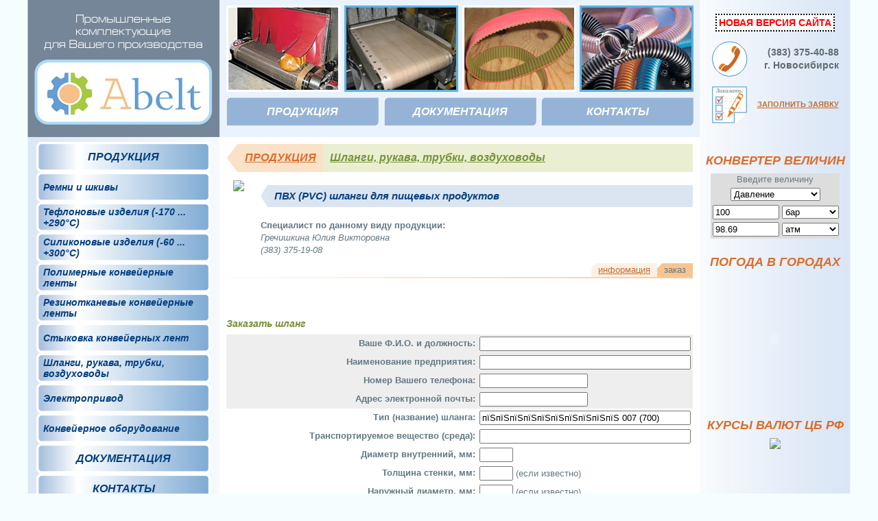

--- FILE ---
content_type: text/html
request_url: http://abeltprom.ru/info.php?r=shlru&p=pvxpish&s=z&n=%EF%BF%BD%EF%BF%BD%EF%BF%BD%EF%BF%BD%EF%BF%BD%EF%BF%BD%EF%BF%BD%EF%BF%BD%EF%BF%BD%EF%BF%BD%20007%20(700)
body_size: 6880
content:
<!DOCTYPE html PUBLIC "-//W3C//DTD XHTML 1.0 Transitional//EN" "http://www.w3.org/TR/xhtml1/DTD/xhtml1-transitional.dtd">
<html xmlns="http://www.w3.org/1999/xhtml">
<head>
<meta http-equiv="Content-Type" content="text/html; charset=windows-1251" />
<title>ПВХ (PVC) шланги для пищевых продуктов - компания АБЕЛТ</title>
<LINK href="abeltstyle.css" type=text/css rel=stylesheet>
<link rel='SHORTCUT ICON' href='/favicon.png'>
</head>
<body marginheight="0" marginwidth="0" leftmargin="0" topmargin="0" rightmargin="0" bottommargin="0" bgcolor="#f5feff">
<table border="0" cellpadding="0" cellspacing="0" width=1200 align="center">
  <tr>
    <td>
<table border="0" cellpadding="0" cellspacing="0" height="200" width="100%">
  <tr>
    <td width="280" valign="top" align="left" bgcolor="#758698"><a href="/"><img src="img/logomain.jpg" vspace="0" hspace="0" border="0" /></a></td>
    <td valign="middle" bgcolor="#eaf3fc">
<table border="0" cellpadding="0" cellspacing="0" width="98%" align="center">
<tr>
<td width="25%" align="center" valign="middle"><img src="lenta/ris1.jpg" style="border:3px solid #ffffff;" /></td>
<td width="25%" align="center" valign="middle"><img src="lenta/ris2.jpg" style="border:3px solid #5fb2e4;" /></td>
<td width="25%" align="center" valign="middle"><img src="lenta/ris3.jpg" style="border:3px solid #ffffff;" /></td>
<td width="25%" align="center" valign="middle"><img src="lenta/ris4.jpg" style="border:3px solid #5fb2e4;" /></td>
</tr>
</table>
<table border="0" cellpadding="0" cellspacing="0" height="58" width="98%" align="center">
<tr>
<td width="33%" align="center" valign="middle" class="hmenu"><a href="./" class=hormenu>ПРОДУКЦИЯ</a></td>
<td width="34%" align="center" valign="middle" class="hmenu"><a href="index.php?s=docs" class=hormenu>ДОКУМЕНТАЦИЯ</a></td>
<td width="33%" align="center" valign="middle" class="hmenu"><a href="index.php?s=cont" class=hormenu>КОНТАКТЫ</a></td></tr>
</table>
</td>
    <td width="220" valign="middle" align="left" bgcolor="#d9e6f6" background="img/bgright.jpg">
<table border="0" cellpadding="7" cellspacing="0" align="center">
<tr><td colspan=2 align=center><input type=button style="color:red; background:white; border: 2px dotted black; font-weight:bold; padding:3px; font-size:110%; cursor:pointer;" value="НОВАЯ ВЕРСИЯ САЙТА" onClick="self.location='http://абелт.рф';"></td></tr>
<tr><td align="center" valign="middle"><img src="img/tel.gif" /></td><td style="color:#616b71; font-size:14px; font-weight:bold;" align="right">(383) 375-40-88<br />г. Новосибирск</td></tr>
<tr><td align="center" valign="middle"><img src="img/mail.gif" /></td>
<td style="font-size:11px; font-weight:bold;"><a href="index.php?s=zakaz">ЗАПОЛНИТЬ ЗАЯВКУ</a></td>
</tr>
</table>
</td>
  </tr></table></td>
  </tr>
  <tr>
    <td>
<table border="0" cellpadding="0" cellspacing="0" height="200" width="100%">
  <tr>
    <td width="280" valign="top" align="center" bgcolor="#dbe7f6" background="img/bgleft.jpg" style="padding-top:7px; padding-bottom:12px;">
<table cellspacing=0 cellpadding=0 border=0 width=254>
<tr><td width=254 height=44 class=menuleft1 onmouseover="this.style.background='url(img/knopkafongray.gif)';" onmouseout="this.style.background='url(img/knopkafon.gif)';"><a href='./' class='leftmenu'>ПРОДУКЦИЯ</a></td></tr>
<tr><td width=254 height=44 class=menuleft2 onmouseover="this.style.background='url(img/knopkafongray.gif)';" onmouseout="this.style.background='url(img/knopkafon.gif)';"><a href='razdel.php?r=remski' class='leftmenu'>Ремни и шкивы</a></td></tr><tr><td width=254 height=44 class=menuleft2 onmouseover="this.style.background='url(img/knopkafongray.gif)';" onmouseout="this.style.background='url(img/knopkafon.gif)';"><a href='razdel.php?r=teflizd' class='leftmenu'><b>Тефлоновые изделия</b> (-170 ... +290&deg;C)</a></td></tr><tr><td width=254 height=44 class=menuleft2 onmouseover="this.style.background='url(img/knopkafongray.gif)';" onmouseout="this.style.background='url(img/knopkafon.gif)';"><a href='razdel.php?r=silizd' class='leftmenu'>Силиконовые изделия (-60 ... +300&deg;C)</a></td></tr><tr><td width=254 height=44 class=menuleft2 onmouseover="this.style.background='url(img/knopkafongray.gif)';" onmouseout="this.style.background='url(img/knopkafon.gif)';"><a href='razdel.php?r=polimkl' class='leftmenu'>Полимерные конвейерные ленты</a></td></tr><tr><td width=254 height=44 class=menuleft2 onmouseover="this.style.background='url(img/knopkafongray.gif)';" onmouseout="this.style.background='url(img/knopkafon.gif)';"><a href='razdel.php?r=rtkl' class='leftmenu'>Резинотканевые конвейерные ленты</a></td></tr><tr><td width=254 height=44 class=menuleft2 onmouseover="this.style.background='url(img/knopkafongray.gif)';" onmouseout="this.style.background='url(img/knopkafon.gif)';"><a href='razdel.php?r=styk' class='leftmenu'>Стыковка конвейерных лент</a></td></tr><tr><td width=254 height=44 class=menuleft2 onmouseover="this.style.background='url(img/knopkafongray.gif)';" onmouseout="this.style.background='url(img/knopkafon.gif)';"><a href='razdel.php?r=shlru' class='leftmenu'>Шланги, рукава, трубки, воздуховоды</a></td></tr><tr><td width=254 height=44 class=menuleft2 onmouseover="this.style.background='url(img/knopkafongray.gif)';" onmouseout="this.style.background='url(img/knopkafon.gif)';"><a href='razdel.php?r=epriv' class='leftmenu'>Электропривод</a></td></tr><tr><td width=254 height=44 class=menuleft2 onmouseover="this.style.background='url(img/knopkafongray.gif)';" onmouseout="this.style.background='url(img/knopkafon.gif)';"><a href='razdel.php?r=konvob' class='leftmenu'>Конвейерное оборудование</a></td></tr><tr>
  <td width=254 height=44 class="menuleft1" onmouseover="this.style.background='url(img/knopkafongray.gif)';" onmouseout="this.style.background='url(img/knopkafon.gif)';"><a href="index.php?s=docs" class="leftmenu">ДОКУМЕНТАЦИЯ</a></td>
</tr>
<tr>
  <td width=254 height=44 class="menuleft1" onmouseover="this.style.background='url(img/knopkafongray.gif)';" onmouseout="this.style.background='url(img/knopkafon.gif)';"><a href="index.php?s=cont" class="leftmenu">КОНТАКТЫ</a></td>
</tr>
</table>
<br />
<table border="0" cellpadding="7" cellspacing="0" align="center">
<tr><td align="center" valign="middle"><img src="img/tel.gif" /></td><td style="color:#616b71; font-size:15px; font-weight:bold;" align="right">(383) 375-40-88<br />г. Новосибирск</td></tr>
<tr><td align="center" valign="middle"><img src="img/mail.gif" /></td>
<td style="font-size:11px; font-weight:bold;"><a href="index.php?s=zakaz">ЗАПОЛНИТЬ ЗАЯВКУ</a></td>
</tr>
</table>
	</td>
    <td valign="top" bgcolor="#ffffff" style="padding:10px;"><table width=100% cellpadding=0 cellspacing=0 height=41><tr><td bgcolor='#fae2c8' width=17><img src='img/strelka.jpg' vspace=0 hspace=0></td><td bgcolor='#fae2c8' align=left valign=middle class=stroka1 width=90><a href='index.php' class=stroka1link>Продукция</a></td><td bgcolor='#eaefd1' align=left valign=middle class=stroka2><a href='razdel.php?r=shlru' class=stroka2link>Шланги, рукава, трубки, воздуховоды</a></td></tr></table><table width=100% cellpadding=0 cellspacing=0><tr><td width=50 valign=top rowspan=2><img src='prod/shlru/pvxpish/pvxpish.jpg' vspace=12 hspace=10></td><td align=left valign=top style='padding-top:19px; padding-bottom:10px;'><table width=100% cellpadding=0 cellspacing=0 height=32><tr><td bgcolor='#dbe5f1' width=10><img src='img/strelka2.jpg' vspace=0 hspace=0></td><td bgcolor='#dbe5f1' align=left valign=middle class=stroka3>ПВХ (PVC) шланги для пищевых продуктов</td></tr></table><br><b>Специалист по данному виду продукции:</b><br><i>Гречишкина Юлия Викторовна<br />(383) 375-19-08</i></td></tr><tr><td align=right valign=bottom style='padding:0px;'><table cellpadding=1 cellspacing=0><tr><td class=menuinfolink><a href='info.php?r=shlru&p=pvxpish'>информация</a></td><td class=menuinfoact>заказ</td></tr></table></td></tr><tr><td height=2 bgcolor='#f8c590' colspan=2 background='img/bgorangeback.jpg'></td><tr></table><br><br><a name=f></a><h2>Заказать шланг</h2>
<table  border='0' cellspacing='0' cellpadding='3'>
<form action='info.php?r=shlru&p=pvxpish&s=z' method=post>
<tr bgcolor='#eeeeee'><td align=right valign=center nowrap><b>Ваше Ф.И.О. и должность:</b><td align=left valign=center><input maxlength=100 name=fio style='width:300px;'></td></tr>
<tr bgcolor='#eeeeee'><td align=right valign=center nowrap><b>Наименование предприятия:</b><td align=left valign=center><input maxlength=100 name=komp style='width:300px;'></td></tr>
<tr bgcolor='#eeeeee'><td align=right valign=center nowrap><b>Номер Вашего телефона:</b><td align=left valign=center><input maxlength=25 name=tel style='width:150px;'></td></tr>
<tr bgcolor='#eeeeee'><td align=right valign=center nowrap><b>Aдрeс электpoннoй пoчты:</b><td align=left valign=center><input name=frm style='width:150px;'></td></tr>
  <tr>
    <td nowrap align=right><b>Тип (название) шланга:</b></td>
    <td nowrap><input name='tip' style='width:300px;' value='пїЅпїЅпїЅпїЅпїЅпїЅпїЅпїЅпїЅпїЅ 007 (700)'></td>
  </tr>
  <tr>
    <td nowrap align=right><b>Транспортируемое вещество (среда):</b></td>
    <td nowrap><input name='tv' style='width:300px;'></td>
  </tr>
  <tr>
    <td nowrap align=right><b>Диаметр внутренний, мм:</b></td>
    <td nowrap><input name='dv' type='text' size='4' maxlength='7'></td>
  </tr>
  <tr>
    <td nowrap align=right><b>Толщина стенки, мм:</b></td>
    <td nowrap><input name='tst' type='text' size='4' maxlength='7'> (если известно)</td>
  </tr>
  <tr>
    <td nowrap align=right><b>Наружный диаметр, мм:</b></td>
    <td nowrap><input name='dn' type='text' size='4' maxlength='7'> (если известно)</td>
  </tr>
  <tr>
    <td nowrap align=right><b>Рабочее давление, атм:</b></td>
    <td nowrap><input name='rd' type='text' size='4' maxlength='7'></td>
  </tr>
  <tr>
    <td nowrap align=right><b>Рабочий вакуум, Бар:</b></td>
    <td nowrap><input name='rv' type='text' size='4' maxlength='7'></td>
  </tr>
  <tr>
    <td nowrap align=right><b>Температурный диапазон, &deg;C:</b></td>
    <td nowrap>от <input name='rtot' type='text' size='3' maxlength='5'> до <input name='rtdo' type='text' size='3' maxlength='5'></td>
  </tr>
    <tr>
    <td nowrap align=right><b>Минимальный радиус изгиба, мм:</b></td>
    <td nowrap><input name='mri' type='text' size='4' maxlength='7'> (если известно)</td>
  </tr>

   <tr>
    <td align=right><b>Применение и эксплуатация:</b><br>(агрессивные среды: масла, моющие жидкости, абразивная пыль и т.д.)</td>
    <td nowrap><textarea name='preks' style='width:300px; height:70px;'></textarea></td>
  </tr>  
  <tr>
    <td align=right><b>Дополнительные пожелания:</b><br>(требования по технике безопасности и т.д.)</td>
    <td nowrap><textarea name='dop' style='width:300px; height:70px;'></textarea></td>
  </tr>
  <tr>
    <td nowrap align=right><b>Количество, м.:</b></td>
    <td nowrap><input name='kol' type='text' size='4' maxlength='5'></td>
  </tr>
  <tr>
    <td nowrap align=right><b>Условия отгрузки:</b></td>
    <td nowrap><select name='uslotgr'><option value=''>не выбрано</option><option value='самовывоз со склада'>самовывоз со склада</option><option value='отгрузка поставщиком'>отгрузка поставщиком</option></select></td>
  </tr>
  <tr>
    <td nowrap height=40 align=center valign=middle colspan=2><input type=submit value='отправить заказ' style='width:200px;'></td>
  </tr>
</form>
</table>
<br><br>	</td>
    <td width="220" valign="top" align="center" bgcolor="#d9e6f6" background="img/bgright.jpg" style="padding-top:0px; padding-bottom:12px;">
<h1>Конвертер величин</h1>
<div style="width:188px; background:#dddddd">
    <script language="JavaScript"> 
    function change() {
        if (document.getElementById('cb').value == '1') {
            document.getElementById('pressure').style.display = "";document.getElementById('length').style.display = "none";
            document.getElementById('capacity').style.display = "none";document.getElementById('weight').style.display = "none";
            document.getElementById('mass').style.display = "none";document.getElementById('moment').style.display = "none";
            document.getElementById('speed').style.display = "none";document.getElementById('exp').style.display = "none";
            document.getElementById('temper').style.display = "none";
        }
        if (document.getElementById('cb').value == '2') {
            document.getElementById('pressure').style.display = "none";document.getElementById('length').style.display = "";
            document.getElementById('capacity').style.display = "none";document.getElementById('weight').style.display = "none";
            document.getElementById('mass').style.display = "none";document.getElementById('moment').style.display = "none";
            document.getElementById('speed').style.display = "none";document.getElementById('exp').style.display = "none";
            document.getElementById('temper').style.display = "none";
        }
        if (document.getElementById('cb').value == '3') {
            document.getElementById('pressure').style.display = "none";document.getElementById('length').style.display = "none";
            document.getElementById('capacity').style.display = "";document.getElementById('weight').style.display = "none";
            document.getElementById('mass').style.display = "none";document.getElementById('moment').style.display = "none";
            document.getElementById('speed').style.display = "none";document.getElementById('exp').style.display = "none";
            document.getElementById('temper').style.display = "none";
        }
        if (document.getElementById('cb').value == '4') {
            document.getElementById('pressure').style.display = "none";document.getElementById('length').style.display = "none";
            document.getElementById('capacity').style.display = "none";document.getElementById('weight').style.display = "";
            document.getElementById('mass').style.display = "none";document.getElementById('moment').style.display = "none";
            document.getElementById('speed').style.display = "none";document.getElementById('exp').style.display = "none";
            document.getElementById('temper').style.display = "none";
        }
        if (document.getElementById('cb').value == '5') {
            document.getElementById('pressure').style.display = "none";document.getElementById('length').style.display = "none";
            document.getElementById('capacity').style.display = "none";document.getElementById('weight').style.display = "none";
            document.getElementById('mass').style.display = "";document.getElementById('moment').style.display = "none";
            document.getElementById('speed').style.display = "none";document.getElementById('exp').style.display = "none";
            document.getElementById('temper').style.display = "none";
        }
        if (document.getElementById('cb').value == '6') {
            document.getElementById('pressure').style.display = "none";document.getElementById('length').style.display = "none";
            document.getElementById('capacity').style.display = "none";document.getElementById('weight').style.display = "none";
            document.getElementById('mass').style.display = "none";document.getElementById('moment').style.display = "";
            document.getElementById('speed').style.display = "none";document.getElementById('exp').style.display = "none";
            document.getElementById('temper').style.display = "none";
        }
        if (document.getElementById('cb').value == '7') {
            document.getElementById('pressure').style.display = "none";document.getElementById('length').style.display = "none";
            document.getElementById('capacity').style.display = "none";document.getElementById('weight').style.display = "none";
            document.getElementById('mass').style.display = "none";document.getElementById('moment').style.display = "none";
            document.getElementById('speed').style.display = "";document.getElementById('exp').style.display = "none";
            document.getElementById('temper').style.display = "none";
        }
        if (document.getElementById('cb').value == '8') {
            document.getElementById('pressure').style.display = "none";document.getElementById('length').style.display = "none";
            document.getElementById('capacity').style.display = "none";document.getElementById('weight').style.display = "none";
            document.getElementById('mass').style.display = "none";document.getElementById('moment').style.display = "none";
            document.getElementById('speed').style.display = "none";document.getElementById('exp').style.display = "";
            document.getElementById('temper').style.display = "none";
        }
        if (document.getElementById('cb').value == '9') {
            document.getElementById('pressure').style.display = "none";document.getElementById('length').style.display = "none";
            document.getElementById('capacity').style.display = "none";document.getElementById('weight').style.display = "none";
            document.getElementById('mass').style.display = "none";document.getElementById('moment').style.display = "none";
            document.getElementById('speed').style.display = "none";document.getElementById('exp').style.display = "none";
            document.getElementById('temper').style.display = "";
        }
    }
 
    function convert() {	
        var a=document.getElementById('unit1_pre').value;
        var b=document.getElementById('unit2_pre').value;
        var c=document.getElementById('value_pre').value;  
        var res=Math.round(((c*a)/b)*100)/100;
        document.getElementById('res_pre').value = res;
        return res;
    }
    function convert1() {	
        var a=document.getElementById('unit1_length').value;
        var b=document.getElementById('unit2_length').value;
        var c=document.getElementById('value_length').value;  
        var res=Math.round(((c*a)/b)*100)/100;
        document.getElementById('res_length').value = res;
        return res;
    }
    function convert2() {	
        var a=document.getElementById('unit1_cap').value;
        var b=document.getElementById('unit2_cap').value;
        var c=document.getElementById('value_cap').value;  
        var res=Math.round(((c*a)/b)*100)/100;
        document.getElementById('res_cap').value = res;
        return res;
    }
    function convert3() {	
        var a=document.getElementById('unit1_weight').value;
        var b=document.getElementById('unit2_weight').value;
        var c=document.getElementById('value_weight').value;  
        var res=Math.round(((c*a)/b)*100)/100;
        document.getElementById('res_weight').value = res;
        return res;
    }
    function convert4() {	
        var a=document.getElementById('unit1_mass').value;
        var b=document.getElementById('unit2_mass').value;
        var c=document.getElementById('value_mass').value;  
        var res=Math.round(((c*a)/b)*100)/100;
        document.getElementById('res_mass').value = res;
        return res;
    }
    function convert5() {	
        var a=document.getElementById('unit1_moment').value;
        var b=document.getElementById('unit2_moment').value;
        var c=document.getElementById('value_moment').value;  
        var res=Math.round(((c*a)/b)*100)/100;
        document.getElementById('res_moment').value = res;
        return res;
    }
    function convert6() {	
        var a=document.getElementById('unit1_speed').value;
        var b=document.getElementById('unit2_speed').value;
        var c=document.getElementById('value_speed').value;  
        var res=Math.round(((c*a)/b)*100)/100;
        document.getElementById('res_speed').value = res;
        return res;
    }
    function convert7() {	
        var a=document.getElementById('unit1_exp').value;
        var b=document.getElementById('unit2_exp').value;
        var c=document.getElementById('value_exp').value;  
        var res=Math.round(((c*a)/b)*100)/100;
        document.getElementById('res_exp').value = res;
        return res;
    }
    function convert8() {	
        var a=document.getElementById('unit1_temper').value;
        var b=document.getElementById('unit2_temper').value;
        var c=document.getElementById('value_temper').value;  
        var res;
        if (a=='c' && b=='c'){res=c;}
        if (a=='c' && b=='f'){res=((Math.round(c*9*100/5))/100)+32;}
        if (a=='c' && b=='k'){res=(c*1+273.1)*1;}
        if (a=='f' && b=='c'){res=((Math.round(5*100/9))/100)*(c-32);}
        if (a=='f' && b=='f'){res=c;}
        if (a=='f' && b=='k'){res=(c*1+457.87)*1;}
        if (a=='k' && b=='c'){res=c-273.1;}
        if (a=='k' && b=='f'){res=c-457.87;}
        if (a=='k' && b=='k'){res=c;}
        document.getElementById('res_temper').value = res;
        return res;
    }
 
</script>
 
<div style="margin-left: 0px">
Введите величину
    <table>
        <tr>
 
            <td>
                <select id="cb" name="cb" onChange="change('val')">
                    <option value="1">Давление</option>
                    <option value="2">Длина</option>
                    <option value="3">Объем</option>
                    <option value="4">Вес</option>
                    <option value="5">Масса</option>
                    <option value="6">Крутящий момент</option>
                    <option value="7">Скорость</option>
                    <option value="8">Расход</option>
 
                    <option value="9">Температура</option>
                </select>
            </td>
        </tr>
    </table>
 
    <div id=pressure>
        <table>
            <tr><td><input type="text" id="value_pre" size="10" name="value_pre" value="100" onkeyup="convert(); return 1;"></td>
                <td><select id="unit1_pre" name="unit1_pre" onchange="convert(); return 1;">
                        <option value="1">бар</option>
                        <option value="0.001">мбар</option>
                        <option value="0.000001">мкбар</option>
 
                        <option value="0.00001">Па</option>
                        <option value="0.01">кПа</option>
                        <option value="10">МПа</option>
                        <option value="0.00133322">мм рт.ст</option>
                        <option value="0.0000980665">мм вод.ст</option>
                        <option value="0.0980665">м вод.ст</option>
                        <option value="98.0665">кг/мм<sup><small>2</small></sup></option>
                        <option value="0.980665">кг/cм<sup><small>2</small></sup></option>
 
                        <option value="1.01325">атм</option>
                        <option value="0.06894887">psi</option>
                    </select>
                </td></tr>
            <tr><td><input type="text" size="10" value="98.69" id="res_pre" name="res_pre" readonly></td>
                <td><select id="unit2_pre" name="unit2_pre" onchange="convert(); return 1;">
                        <option value="1">бар</option>
                        <option value="0.001">мбар</option>
                        <option value="0.000001">мкбар</option>
                        <option value="0.00001">Па</option>
                        <option value="0.01">кПа</option>
 
                        <option value="10">МПа</option>
                        <option value="0.00133322">мм рт.ст</option>
                        <option value="0.0000980665">мм вод.ст</option>
                        <option value="0.0980665">м вод.ст</option>
                        <option value="98.0665">кг/мм<sup><small>2</small></sup></option>
                        <option value="0.980665">кг/cм<sup><small>2</small></sup></option>
                        <option value="1.01325" selected>атм</option>
                        <option value="0.06894887">psi</option>
 
                    </select>
                </td></tr>
        </table>
    </div>
 
    <div id=length style="display: none;">
        <table>
            <tr><td><input type="text" id="value_length" size="10" name="value_length" value="100" onkeyup="convert1(); return 1;"></td>
                <td><select id="unit1_length" name="unit1_length" onchange="convert1(); return 1;">
                        <option value="1">м</option>
                        <option value="0.0254">дюйм</option>
                        <option value="0.001">мм</option>
                        <option value="0.3048">фут</option>
 
                    </select>
                </td></tr>
            <tr><td><input type="text" size="10" value="328.08" id="res_length" name="res_length" readonly></td>
                <td><select id="unit2_length" name="unit2_length" onchange="convert1(); return 1;">
                        <option value="1">м</option>
                        <option value="0.0254">дюйм</option>
                        <option value="0.001">мм</option>
                        <option value="0.3048" selected>фут</option>
                    </select>
                </td></tr>
        </table>
    </div>
 
    <div id=capacity style="display: none;">
        <table>
            <tr><td><input type="text" id="value_cap" size="10" name="value_cap" value="100" onkeyup="convert2(); return 1;"></td>
                <td><select id="unit1_cap" name="unit1_cap" onchange="convert2(); return 1;">
                        <option value="1">л</option>
                        <option value="1000">м<sup><small>3</small></sup></option>
                        <option value="4.54">gal (UK)</option>
                        <option value="37.85">gal (US)</option>
                    </select>
                </td></tr>
            <tr><td><input type="text" size="10" value="26.42" id="res_cap" name="res_cap" readonly></td>
                <td><select id="unit2_cap" name="unit2_cap" onchange="convert2(); return 1;">
 
                        <option value="1">л</option>
                        <option value="1000">м<sup><small>3</small></sup></option>
                        <option value="4.54">gal (UK)</option>
                        <option value="3.785" selected>gal (US)</option>
                    </select>
                </td></tr>
        </table>
    </div>
 
    <div id=weight style="display: none;">
        <table>
            <tr><td><input type="text" id="value_weight" size="10" name="value_weight" value="100" onkeyup="convert3(); return 1;"></td>
 
                <td><select id="unit1_weight" name="unit1_weight" onchange="convert3(); return 1;">
                        <option value="1">кг</option>
                        <option value="0.454">lb (фунт)</option>
                    </select>
                </td></tr>
            <tr><td><input type="text" size="10" value="220.26" id="res_weight" name="res_weight" readonly></td>
                <td><select id="unit2_weight" name="unit2_weight" onchange="convert3(); return 1;">
                        <option value="1">кг</option>
                        <option value="0.454" selected>lb (фунт)</option>
                    </select>
                </td></tr>
        </table>
    </div>
 
    <div id=mass style="display: none;">
        <table>
            <tr><td><input type="text" id="value_mass" size="10" name="value_mass" value="100" onkeyup="convert4(); return 1;"></td>
                <td><select id="unit1_mass" name="unit1_mass" onchange="convert4(); return 1;">
                        <option value="1">кг</option>
                        <option value="0.001">г</option>
                        <option value="102">кН</option>
                        <option value="0.000001">мг</option>
                        <option value="1000">т</option>
                        <option value="100">ц</option>
 
                        <option value="0.0002">карат</option>
                        <option value="1000000">кт</option>
                    </select>
                </td></tr>
            <tr><td><input type="text" size="10" value="0.1" id="res_mass" name="res_mass" readonly></td>
                <td><select id="unit2_mass" name="unit2_mass" onchange="convert4(); return 1;">
                        <option value="1">кг</option>
                        <option value="0.001">г</option>
                        <option value="102">кН</option>
                        <option value="0.000001">мг</option>
                        <option value="1000" selected>т</option>
 
                        <option value="100">ц</option>
                        <option value="0.0002">карат</option>
                        <option value="1000000" >кт</option>
                    </select>
                </td></tr>
        </table>
    </div>
 
    <div id=moment style="display: none;">
        <table>
            <tr><td><input type="text" id="value_moment" size="10" name="value_moment" value="100" onkeyup="convert5(); return 1;"></td>
                <td><select id="unit1_moment" name="unit1_moment" onchange="convert5(); return 1;">
                        <option value="1">Н*м</option>
 
                        <option value="1.356">lb*ft</option>
                    </select>
                </td></tr>
            <tr><td><input type="text" size="10" value="73.75" id="res_moment" name="res_moment" readonly></td>
                <td><select id="unit2_moment" name="unit2_moment" onchange="convert5(); return 1;">
                        <option value="1">Н*м</option>
                        <option value="1.356" selected>lb*ft</option>
                    </select>
                </td></tr>
        </table>
    </div>
 
    <div id=speed style="display: none;">
        <table>
 
            <tr><td><input type="text" id="value_speed" size="10" name="value_speed" value="100" onkeyup="convert6(); return 1;"></td>
                <td><select id="unit1_speed" name="unit1_speed" onchange="convert6(); return 1;">
                        <option value="0.3048">ft/s</option>
                        <option value="1">м/с</option>
                    </select>
                </td></tr>
            <tr><td><input type="text" size="10" value="30.48" id="res_speed" name="res_speed" readonly></td>
                <td><select id="unit2_speed" name="unit2_speed" onchange="convert6(); return 1;">
                        <option value="0.3048">ft/s</option>
                        <option value="1" selected>м/с</option>
                    </select>
                </td></tr>
        </table>
 
    </div>
 
    <div id=exp style="display: none;">
        <table>
            <tr><td><input type="text" id="value_exp" size="10" name="value_exp" value="100" onkeyup="convert7(); return 1;"></td>
                <td><select id="unit1_exp" name="unit1_exp" onchange="convert7(); return 1;">
                        <option value="4.54596">gal/min (UK)</option>
                        <option value="1">л/мин</option>
                        <option value="3.78533">gal/min (US)</option>
                    </select>
                </td></tr>
            <tr><td><input type="text" size="10" value="120.09" id="res_exp" name="res_exp" readonly></td>
                <td><select id="unit2_exp" name="unit2_exp" onchange="convert7(); return 1;">
                        <option value="4.54596">gal/min (UK)</option>
 
                        <option value="1">л/мин</option>
                        <option value="3.78533" selected>gal/min (US)</option>
                    </select>
                </td></tr>
        </table>
    </div>
 
    <div id=temper style="display: none;">
        <table>
 
            <tr><td><input type="text" id="value_temper" size="10" name="value_temper" value="0" onkeyup="convert8(); return 1;"></td>
                <td><select id="unit1_temper" name="unit1_temper" onchange="convert8(); return 1;">
                        <option value="c">C</option>
                        <option value="f">F</option>
 
                        <option value="k">K</option>
                    </select>
                </td></tr>
            <tr><td><input type="text" size="10" value="273.1" id="res_temper" name="res_temper" readonly></td>
                <td><select id="unit2_temper" name="unit2_temper" onchange="convert8(); return 1;">
                        <option value="c">C</option>
                        <option value="f">F</option>
                        <option value="k" selected>K</option>
                    </select>
                </td></tr>
        </table>
    </div>
</div>
    </div>
	<h1>Погода в городах</h1>
<script>URL='http://img.gismeteo.ru/flash/mtown.swf?cset=2&tnumber=10&city0=29634&city1=27612&city2=26063&city3=28440&city4=27553&city5=28698&city6=29574&city7=30710&city8=31960&city9=34929';w='160';h='185';value='cset=2&tnumber=10&city0=29634&city1=27612&city2=26063&city3=28440&city4=27553&city5=28698&city6=29574&city7=30710&city8=31960&city9=34929';lang='ru';</script><script src='http://informer.gismeteo.ru/flash/fcode.js'></script>
<h1>Курсы валют ЦБ РФ</h1>
<!-- Курсы валют от Klerk.ru -->
<img border="0" src="http://www.klerk.ru/kurs/informer/inf_t3.php?id=15&v1=EUR&v2=USD">
	</td>
  </tr></table>
	</td>
  </tr>
  <tr>
    <td bgcolor="#dddddd" background="img/bgniz.jpg" valign="top" height="80" style="padding-top:10px;">
<table border="0" cellpadding="0" cellspacing="0" width="100%">
  <tr>
    <td width="280" valign="middle" align="center"><img src="img/logosmall.gif" /></td>
    <td valign="middle"><table border="0" cellpadding="0" cellspacing="0" height="58" width="98%" align="center">
<tr>
<td width="33%" align="center" valign="middle" class="hmenu"><a href="./" class=hormenu>ПРОДУКЦИЯ</a></td>
<td width="34%" align="center" valign="middle" class="hmenu"><a href="index.php?s=docs" class=hormenu>ДОКУМЕНТАЦИЯ</a></td>
<td width="33%" align="center" valign="middle" class="hmenu"><a href="index.php?s=cont" class=hormenu>КОНТАКТЫ</a></td></tr>
</table>
</td>
    <td width="220" valign="bottom" align="right">
<table cellpadding=1 cellspacing=0 border=0 style="filter:alpha(opacity:30);opacity:0.3">
<tr>
<td>
<!--Rating@Mail.ru counter-->
<script language="javascript"><!--
d=document;var a='';a+=';r='+escape(d.referrer);js=10;//--></script>
<script language="javascript1.1"><!--
a+=';j='+navigator.javaEnabled();js=11;//--></script>
<script language="javascript1.2"><!--
s=screen;a+=';s='+s.width+'*'+s.height;
a+=';d='+(s.colorDepth?s.colorDepth:s.pixelDepth);js=12;//--></script>
<script language="javascript1.3"><!--
js=13;//--></script><script language="javascript" type="text/javascript"><!--
d.write('<a href="http://top.mail.ru/jump?from=2131670" target="_top">'+
'<img src="http://d6.c8.b0.a2.top.mail.ru/counter?id=2131670;t=51;js='+js+
a+';rand='+Math.random()+'" alt="Рейтинг@Mail.ru" border="0" '+
'height="31" width="88"><\/a>');if(11<js)d.write('<'+'!-- ');//--></script>
<noscript><a target="_top" href="http://top.mail.ru/jump?from=2131670">
<img src="http://d6.c8.b0.a2.top.mail.ru/counter?js=na;id=2131670;t=51" 
height="31" width="88" border="0" alt="Рейтинг@Mail.ru"></a></noscript>
<script language="javascript" type="text/javascript"><!--
if(11<js)d.write('--'+'>');//--></script>
<!--// Rating@Mail.ru counter-->
</td>
<td>
<!-- HotLog -->
<script type="text/javascript" language="javascript">
hotlog_js="1.0"; hotlog_r=""+Math.random()+"&s=2194624&im=601&r="+
escape(document.referrer)+"&pg="+escape(window.location.href);
</script>
<script type="text/javascript" language="javascript1.1">
hotlog_js="1.1"; hotlog_r+="&j="+(navigator.javaEnabled()?"Y":"N");
</script>
<script type="text/javascript" language="javascript1.2">
hotlog_js="1.2"; hotlog_r+="&wh="+screen.width+"x"+screen.height+"&px="+
(((navigator.appName.substring(0,3)=="Mic"))?screen.colorDepth:screen.pixelDepth);
</script>
<script type="text/javascript" language="javascript1.3">
hotlog_js="1.3";
</script>
<script type="text/javascript" language="javascript">
hotlog_r+="&js="+hotlog_js;
document.write('<a href="http://click.hotlog.ru/?2194624" target="_blank"><img '+
'src="http://hit40.hotlog.ru/cgi-bin/hotlog/count?'+
hotlog_r+'" border="0" width="88" height="31" title="HotLog: показано количество посетителей за сегодня, за вчера и всего" alt="HotLog"><\/a>');
</script>
<noscript>
<a href="http://click.hotlog.ru/?2194624" target="_blank"><img
src="http://hit40.hotlog.ru/cgi-bin/hotlog/count?s=2194624&im=601" border="0"
width="88" height="31" title="HotLog: показано количество посетителей за сегодня, за вчера и всего" alt="HotLog"></a>
</noscript>
<!-- /HotLog -->
</td>
</tr>
<tr>
<td>
<!--LiveInternet counter--><script type="text/javascript"><!--
document.write("<a href='http://www.liveinternet.ru/click' "+
"target=_blank><img src='//counter.yadro.ru/hit?t14.1;r"+
escape(document.referrer)+((typeof(screen)=="undefined")?"":
";s"+screen.width+"*"+screen.height+"*"+(screen.colorDepth?
screen.colorDepth:screen.pixelDepth))+";u"+escape(document.URL)+
";"+Math.random()+
"' alt='' title='LiveInternet: показано число просмотров за 24"+
" часа, посетителей за 24 часа и за сегодня' "+
"border='0' width='88' height='31'><\/a>")
//--></script><!--/LiveInternet-->
</td>
<td>
<a href='http://sibirinfo.ru' target='_blank' title='Информационный Портал Сибири'><img src='http://sibirinfo.ru/knopki/knopka3.gif' width=88 height=31 border=0 alt='Информационный Портал Сибири'></a>
</td>
</tr>
</table></td>
  </tr></table>
	</td>
  </tr>
</table>
<!-- Yandex.Metrika counter -->
<script type="text/javascript">
(function (d, w, c) {
    (w[c] = w[c] || []).push(function() {
        try {
            w.yaCounter23170531 = new Ya.Metrika({id:23170531,
                    webvisor:true,
                    clickmap:true,
                    accurateTrackBounce:true});
        } catch(e) { }
    });

    var n = d.getElementsByTagName("script")[0],
        s = d.createElement("script"),
        f = function () { n.parentNode.insertBefore(s, n); };
    s.type = "text/javascript";
    s.async = true;
    s.src = (d.location.protocol == "https:" ? "https:" : "http:") + "//mc.yandex.ru/metrika/watch.js";

    if (w.opera == "[object Opera]") {
        d.addEventListener("DOMContentLoaded", f, false);
    } else { f(); }
})(document, window, "yandex_metrika_callbacks");
</script>
<noscript><div><img src="//mc.yandex.ru/watch/23170531" style="position:absolute; left:-9999px;" alt="" /></div></noscript>
<!-- /Yandex.Metrika counter -->
</body>
</html>


--- FILE ---
content_type: text/css
request_url: http://abeltprom.ru/abeltstyle.css
body_size: 791
content:
body,td
{font-family:Verdana, Arial, Helvetica, sans-serif; line-height:1.4em; font-size:13px; color:#647883;}
a:link,a:visited
{color:#c16c36; text-decoration:underline;}
a:hover
{color:#f69251; text-decoration:none;}
td.hmenu
{background-image:url(img/verxmenufon.gif); background-position:center center; background-repeat:no-repeat; font-size:16px; font-style:italic; text-transform:uppercase; font-weight:bold;}
h1
{font-family:Arial Narrow, Helvetica, sans-serif; font-weight:bold; font-style:italic; color:#dd6c2a; text-transform:uppercase; font-size:18px; margin-top:25px; margin-bottom:10px;}
h2
{font-family:Verdana, Helvetica, sans-serif; font-weight:bold; font-style:italic; color:#77933c; font-size:14px; margin-top:21px; margin-bottom:7px;}
h3
{font-family:Verdana, Helvetica, sans-serif; font-weight:bold; font-style:italic; color:#043f82; font-size:12px; margin-top:15px; margin-bottom:5px;}
td.menuleft1
{background-image:url(img/knopkafon.gif); background-position:center center; background-repeat:no-repeat; text-align:center; vertical-align:middle; font-size:16px; font-style:italic; text-transform:uppercase; font-weight:bold; font-family:Verdana, Helvetica, sans-serif; }
td.menuleft2
{background-image:url(img/knopkafon.gif); background-position:center center; background-repeat:no-repeat; text-align:left; vertical-align:middle; font-size:14px; font-style:italic; font-weight:bold; line-height:1.2em; padding-left:10px; padding-right:10px; font-family:Arial Narrow, Helvetica, sans-serif; }
a.hormenu:link,a.hormenu:visited
{color:#ffffff; text-decoration:none;}
a.hormenu:hover
{color:#eeeeff; text-decoration:underline;}
a.leftmenu:link,a.leftmenu:visited
{color:#043f82; text-decoration:none;}
a.leftmenu:hover
{color:#0095d9; text-decoration:underline;}
td.mp0
{text-align:center; vertical-align:bottom; height:140px;}
td.mp1
{background-image:url(img/bggreen.jpg); background-color:#e9efd0; background-repeat:repeat-y; background-position:right; height:45px; text-align:center; vertical-align:middle; font-style:italic; font-size:13px; font-family:Arial Narrow, Helvetica, sans-serif; padding:5px;}
td.mp2
{background-image:url(img/bgorange.jpg); background-color:#ffffff; height:2px;background-repeat:no-repeat;background-position:left;}
a.mainssylka:link,a.mainssylka:visited
{color:#333333; text-decoration:none;}
a.mainssylka:hover
{color:#777777; text-decoration:underline;}
td.stroka1
{font-family:Arial Narrow, Helvetica, sans-serif; font-weight:bold; font-style:italic; color:#dd6c2a; text-transform:uppercase; font-size:16px; padding-left:10px; padding-right:10px;}
a.stroka1link:link,a.stroka1link:visited
{color:#dd6c2a;text-decoration:underline;}
a.stroka1link:hover
{text-decoration:none;}
td.stroka2
{font-family:Arial Narrow, Helvetica, sans-serif; font-weight:bold; font-style:italic; color:#77933c; font-size:16px; padding-left:10px; padding-right:10px;}
a.stroka2link:link,a.stroka2link:visited
{color:#77933c;text-decoration:underline;}
a.stroka2link:hover
{text-decoration:none;}
td.stroka3
{font-family:Arial Narrow, Helvetica, sans-serif; font-weight:bold; font-style:italic; color:#043f82; font-size:15px; padding-left:10px; padding-right:10px;}
td.menuinfoact
{padding:1px; padding-left:10px; padding-right:10px; background:#f8c590 url(img/ugolok.gif) left top no-repeat;}
td.menuinfolink
{padding:1px; padding-left:10px; padding-right:10px; background:#fdf1e3 url(img/ugolok.gif) left top no-repeat;}